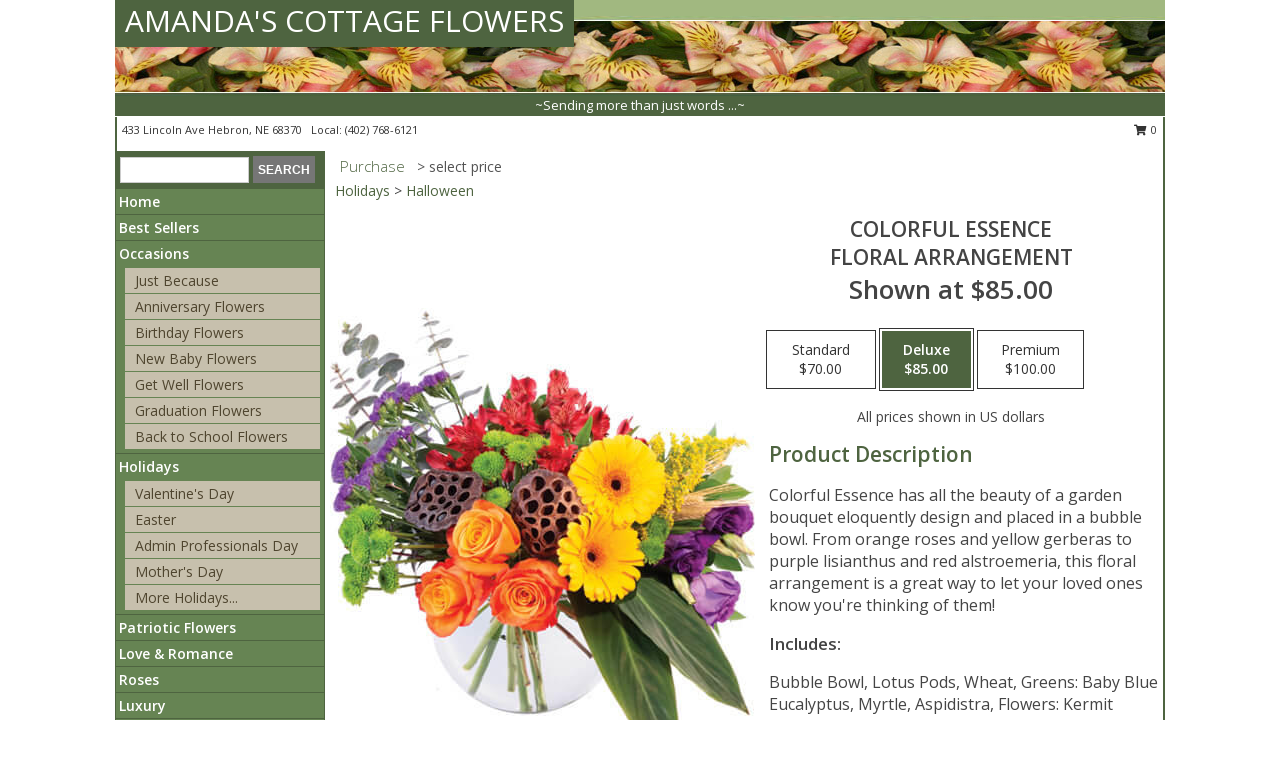

--- FILE ---
content_type: text/html; charset=UTF-8
request_url: https://www.amandascottageflowers.com/product/va08119/colorful-essence
body_size: 13988
content:
		<!DOCTYPE html>
		<html xmlns="http://www.w3.org/1999/xhtml" xml:lang="en" lang="en" xmlns:fb="http://www.facebook.com/2008/fbml">
		<head>
			<title>Colorful Essence Floral Arrangement in Hebron, NE - AMANDA'S COTTAGE FLOWERS</title>
            <meta http-equiv="Content-Type" content="text/html; charset=UTF-8" />
            <meta name="description" content = "Colorful Essence has all the beauty of a garden bouquet eloquently design and placed in a bubble bowl. From orange roses and yellow gerberas to purple lisianthus and red alstroemeria, this floral arrangement is a great way to let your loved ones know you&#039;re thinking of them! Order Colorful Essence Floral Arrangement from AMANDA&#039;S COTTAGE FLOWERS - Hebron, NE Florist &amp; Flower Shop." />
            <meta name="keywords" content = "AMANDA&#039;S COTTAGE FLOWERS, Colorful Essence Floral Arrangement, Hebron, NE, Nebraska" />

            <meta property="og:title" content="AMANDA&#039;S COTTAGE FLOWERS" />
            <meta property="og:description" content="Colorful Essence has all the beauty of a garden bouquet eloquently design and placed in a bubble bowl. From orange roses and yellow gerberas to purple lisianthus and red alstroemeria, this floral arrangement is a great way to let your loved ones know you&#039;re thinking of them! Order Colorful Essence Floral Arrangement from AMANDA&#039;S COTTAGE FLOWERS - Hebron, NE Florist &amp; Flower Shop." />
            <meta property="og:type" content="company" />
            <meta property="og:url" content="https://www.amandascottageflowers.com/product/va08119/colorful-essence" />
            <meta property="og:site_name" content="AMANDA&#039;S COTTAGE FLOWERS" >
            <meta property="og:image" content="https://cdn.myfsn.com/flowerdatabase/c/colorful-essence-floral-arrangement-VA08119.425.jpg">
            <meta property="og:image:secure_url" content="https://cdn.myfsn.com/flowerdatabase/c/colorful-essence-floral-arrangement-VA08119.425.jpg" >
            <meta property="fb:admins" content="1379470747" />
            <meta name="viewport" content="width=device-width, initial-scale=1">
            <link rel="apple-touch-icon" href="https://cdn.myfsn.com/myfsn/images/touch-icons/apple-touch-icon.png" />
            <link rel="apple-touch-icon" sizes="120x120" href="https://cdn.myfsn.com/myfsn/images/touch-icons/apple-touch-icon-120x120.png" />
            <link rel="apple-touch-icon" sizes="152x152" href="https://cdn.myfsn.com/myfsn/images/touch-icons/apple-touch-icon-152x152.png" />
            <link rel="apple-touch-icon" sizes="167x167" href="https://cdn.myfsn.com/myfsn/images/touch-icons/apple-touch-icon-167x167.png" />
            <link rel="apple-touch-icon" sizes="180x180" href="https://cdn.myfsn.com/myfsn/images/touch-icons/apple-touch-icon-180x180.png" />
            <link rel="icon" sizes="192x192" href="https://cdn.myfsn.com/myfsn/images/touch-icons/touch-icon-192x192.png">
			<link href="https://fonts.googleapis.com/css?family=Open+Sans:300,400,600&display=swap" rel="stylesheet" media="print" onload="this.media='all'; this.onload=null;" type="text/css">
			<link href="https://cdn.myfsn.com/js/jquery/slicknav/slicknav.min.css" rel="stylesheet" media="print" onload="this.media='all'; this.onload=null;" type="text/css">
			<link href="https://cdn.myfsn.com/js/jquery/jquery-ui-1.13.1-myfsn/jquery-ui.min.css" rel="stylesheet" media="print" onload="this.media='all'; this.onload=null;" type="text/css">
			<link href="https://cdn.myfsn.com/css/myfsn/base.css?v=191" rel="stylesheet" type="text/css">
			            <link rel="stylesheet" href="https://cdnjs.cloudflare.com/ajax/libs/font-awesome/5.15.4/css/all.min.css" media="print" onload="this.media='all'; this.onload=null;" type="text/css" integrity="sha384-DyZ88mC6Up2uqS4h/KRgHuoeGwBcD4Ng9SiP4dIRy0EXTlnuz47vAwmeGwVChigm" crossorigin="anonymous">
            <link href="https://cdn.myfsn.com/css/myfsn/templates/standard/standard.css.php?v=191&color=green" rel="stylesheet" type="text/css" />            <link href="https://cdn.myfsn.com/css/myfsn/stylesMobile.css.php?v=191&solidColor1=535353&solidColor2=535353&pattern=&multiColor=0&color=green&template=standardTemplate" rel="stylesheet" type="text/css" media="(max-width: 974px)">

            <link rel="stylesheet" href="https://cdn.myfsn.com/js/myfsn/front-end-dist/assets/layout-classic-Cq4XolPY.css" />
<link rel="modulepreload" href="https://cdn.myfsn.com/js/myfsn/front-end-dist/assets/layout-classic-V2NgZUhd.js" />
<script type="module" src="https://cdn.myfsn.com/js/myfsn/front-end-dist/assets/layout-classic-V2NgZUhd.js"></script>

            			<link rel="canonical" href="" />
			<script type="text/javascript" src="https://cdn.myfsn.com/js/jquery/jquery-3.6.0.min.js"></script>
                            <script type="text/javascript" src="https://cdn.myfsn.com/js/jquery/jquery-migrate-3.3.2.min.js"></script>
            
            <script defer type="text/javascript" src="https://cdn.myfsn.com/js/jquery/jquery-ui-1.13.1-myfsn/jquery-ui.min.js"></script>
            <script> jQuery.noConflict(); $j = jQuery; </script>
            <script>
                var _gaq = _gaq || [];
            </script>

			<script type="text/javascript" src="https://cdn.myfsn.com/js/jquery/slicknav/jquery.slicknav.min.js"></script>
			<script defer type="text/javascript" src="https://cdn.myfsn.com/js/myfsnProductInfo.js?v=191"></script>

        <!-- Upgraded to XHR based Google Analytics Code -->
                <script async src="https://www.googletagmanager.com/gtag/js?id=G-G8CRRNN6JN"></script>
        <script>
            window.dataLayer = window.dataLayer || [];
            function gtag(){dataLayer.push(arguments);}
            gtag('js', new Date());

                            gtag('config', 'G-G8CRRNN6JN');
                                gtag('config', 'G-EMLZ5PGJB1');
                        </script>
                    <script>
				function toggleHolidays(){
					$j(".hiddenHoliday").toggle();
				}
				
				function ping_url(a) {
					try { $j.ajax({ url: a, type: 'POST' }); }
					catch(ex) { }
					return true;
				}
				
				$j(function(){
					$j(".cartCount").append($j(".shoppingCartLink>a").text());
				});

			</script>
            <script type="text/javascript">
    (function(c,l,a,r,i,t,y){
        c[a]=c[a]||function(){(c[a].q=c[a].q||[]).push(arguments)};
        t=l.createElement(r);t.async=1;t.src="https://www.clarity.ms/tag/"+i;
        y=l.getElementsByTagName(r)[0];y.parentNode.insertBefore(t,y);
    })(window, document, "clarity", "script", "mm6dh4h0yu");
</script>            <script type="application/ld+json">{"@context":"https:\/\/schema.org","@type":"LocalBusiness","@id":"https:\/\/www.amandascottageflowers.com","name":"AMANDA'S COTTAGE FLOWERS","telephone":"4027686121","email":"amandascottage@windstream.net","url":"https:\/\/www.amandascottageflowers.com","priceRange":"35 - 700","address":{"@type":"PostalAddress","streetAddress":"433 Lincoln Ave","addressLocality":"Hebron","addressRegion":"NE","postalCode":"68370","addressCountry":"USA"},"geo":{"@type":"GeoCoordinates","latitude":"40.16627","longitude":"-97.58928"},"image":"https:\/\/cdn.atwilltech.com\/myfsn\/images\/touch-icons\/touch-icon-192x192.png","openingHoursSpecification":[{"@type":"OpeningHoursSpecification","dayOfWeek":"Monday","opens":"09:00:00","closes":"17:30:00"},{"@type":"OpeningHoursSpecification","dayOfWeek":"Tuesday","opens":"09:00:00","closes":"17:30:00"},{"@type":"OpeningHoursSpecification","dayOfWeek":"Wednesday","opens":"09:00:00","closes":"17:30:00"},{"@type":"OpeningHoursSpecification","dayOfWeek":"Thursday","opens":"09:00:00","closes":"17:30:00"},{"@type":"OpeningHoursSpecification","dayOfWeek":"Friday","opens":"09:00:00","closes":"17:30:00"},{"@type":"OpeningHoursSpecification","dayOfWeek":"Saturday","opens":"09:00:00","closes":"16:00:00"},{"@type":"OpeningHoursSpecification","dayOfWeek":"Sunday","opens":"00:00","closes":"00:00"}],"specialOpeningHoursSpecification":[],"sameAs":["https:\/\/www.facebook.com\/amandascottage1\/","https:\/\/goo.gl\/maps\/HwxfPT8pYeCWiDzD6"],"areaServed":{"@type":"Place","name":["Alexandria","Belvidere","Bruning","Carleton","Chester","Davenport","Deshler","Gilead","Hebron","Hubbell","Ruskin"]}}</script>            <script type="application/ld+json">{"@context":"https:\/\/schema.org","@type":"Service","serviceType":"Florist","provider":{"@type":"LocalBusiness","@id":"https:\/\/www.amandascottageflowers.com"}}</script>            <script type="application/ld+json">{"@context":"https:\/\/schema.org","@type":"BreadcrumbList","name":"Site Map","itemListElement":[{"@type":"ListItem","position":1,"item":{"name":"Home","@id":"https:\/\/www.amandascottageflowers.com\/"}},{"@type":"ListItem","position":2,"item":{"name":"Best Sellers","@id":"https:\/\/www.amandascottageflowers.com\/best-sellers.php"}},{"@type":"ListItem","position":3,"item":{"name":"Occasions","@id":"https:\/\/www.amandascottageflowers.com\/all_occasions.php"}},{"@type":"ListItem","position":4,"item":{"name":"Just Because","@id":"https:\/\/www.amandascottageflowers.com\/any_occasion.php"}},{"@type":"ListItem","position":5,"item":{"name":"Anniversary Flowers","@id":"https:\/\/www.amandascottageflowers.com\/anniversary.php"}},{"@type":"ListItem","position":6,"item":{"name":"Birthday Flowers","@id":"https:\/\/www.amandascottageflowers.com\/birthday.php"}},{"@type":"ListItem","position":7,"item":{"name":"New Baby Flowers","@id":"https:\/\/www.amandascottageflowers.com\/new_baby.php"}},{"@type":"ListItem","position":8,"item":{"name":"Get Well Flowers","@id":"https:\/\/www.amandascottageflowers.com\/get_well.php"}},{"@type":"ListItem","position":9,"item":{"name":"Graduation Flowers","@id":"https:\/\/www.amandascottageflowers.com\/graduation-flowers"}},{"@type":"ListItem","position":10,"item":{"name":"Back to School Flowers","@id":"https:\/\/www.amandascottageflowers.com\/back-to-school-flowers"}},{"@type":"ListItem","position":11,"item":{"name":"Holidays","@id":"https:\/\/www.amandascottageflowers.com\/holidays.php"}},{"@type":"ListItem","position":12,"item":{"name":"Valentine's Day","@id":"https:\/\/www.amandascottageflowers.com\/valentines-day-flowers.php"}},{"@type":"ListItem","position":13,"item":{"name":"Easter","@id":"https:\/\/www.amandascottageflowers.com\/easter-flowers.php"}},{"@type":"ListItem","position":14,"item":{"name":"Admin Professionals Day","@id":"https:\/\/www.amandascottageflowers.com\/admin-professionals-day-flowers.php"}},{"@type":"ListItem","position":15,"item":{"name":"Mother's Day","@id":"https:\/\/www.amandascottageflowers.com\/mothers-day-flowers.php"}},{"@type":"ListItem","position":16,"item":{"name":"Father's Day","@id":"https:\/\/www.amandascottageflowers.com\/fathers-day-flowers.php"}},{"@type":"ListItem","position":17,"item":{"name":"Rosh Hashanah","@id":"https:\/\/www.amandascottageflowers.com\/rosh-hashanah.php"}},{"@type":"ListItem","position":18,"item":{"name":"Grandparents Day","@id":"https:\/\/www.amandascottageflowers.com\/grandparents-day-flowers.php"}},{"@type":"ListItem","position":19,"item":{"name":"Thanksgiving (CAN)","@id":"https:\/\/www.amandascottageflowers.com\/thanksgiving-flowers-can.php"}},{"@type":"ListItem","position":20,"item":{"name":"National Boss Day","@id":"https:\/\/www.amandascottageflowers.com\/national-boss-day"}},{"@type":"ListItem","position":21,"item":{"name":"Sweetest Day","@id":"https:\/\/www.amandascottageflowers.com\/holidays.php\/sweetest-day"}},{"@type":"ListItem","position":22,"item":{"name":"Halloween","@id":"https:\/\/www.amandascottageflowers.com\/halloween-flowers.php"}},{"@type":"ListItem","position":23,"item":{"name":"Thanksgiving (USA)","@id":"https:\/\/www.amandascottageflowers.com\/thanksgiving-flowers-usa.php"}},{"@type":"ListItem","position":24,"item":{"name":"Christmas","@id":"https:\/\/www.amandascottageflowers.com\/christmas-flowers.php"}},{"@type":"ListItem","position":25,"item":{"name":"Patriotic Flowers","@id":"https:\/\/www.amandascottageflowers.com\/patriotic-flowers"}},{"@type":"ListItem","position":26,"item":{"name":"Love & Romance","@id":"https:\/\/www.amandascottageflowers.com\/love-romance"}},{"@type":"ListItem","position":27,"item":{"name":"Roses","@id":"https:\/\/www.amandascottageflowers.com\/roses.php"}},{"@type":"ListItem","position":28,"item":{"name":"Luxury","@id":"https:\/\/www.amandascottageflowers.com\/luxury"}},{"@type":"ListItem","position":29,"item":{"name":"Sympathy Flowers","@id":"https:\/\/www.amandascottageflowers.com\/sympathy-flowers"}},{"@type":"ListItem","position":30,"item":{"name":"Funeral Flowers","@id":"https:\/\/www.amandascottageflowers.com\/sympathy.php"}},{"@type":"ListItem","position":31,"item":{"name":"Standing Sprays & Wreaths","@id":"https:\/\/www.amandascottageflowers.com\/sympathy-flowers\/standing-sprays"}},{"@type":"ListItem","position":32,"item":{"name":"Casket Flowers","@id":"https:\/\/www.amandascottageflowers.com\/sympathy-flowers\/casket-flowers"}},{"@type":"ListItem","position":33,"item":{"name":"Sympathy Arrangements","@id":"https:\/\/www.amandascottageflowers.com\/sympathy-flowers\/sympathy-arrangements"}},{"@type":"ListItem","position":34,"item":{"name":"Cremation and Memorial","@id":"https:\/\/www.amandascottageflowers.com\/sympathy-flowers\/cremation-and-memorial"}},{"@type":"ListItem","position":35,"item":{"name":"For The Home","@id":"https:\/\/www.amandascottageflowers.com\/sympathy-flowers\/for-the-home"}},{"@type":"ListItem","position":36,"item":{"name":"Plants","@id":"https:\/\/www.amandascottageflowers.com\/plants.php"}},{"@type":"ListItem","position":37,"item":{"name":"Prom Flowers","@id":"https:\/\/www.amandascottageflowers.com\/prom-flowers"}},{"@type":"ListItem","position":38,"item":{"name":"Corsages","@id":"https:\/\/www.amandascottageflowers.com\/prom-flowers\/corsages"}},{"@type":"ListItem","position":39,"item":{"name":"Boutonnieres","@id":"https:\/\/www.amandascottageflowers.com\/prom-flowers\/boutonnieres"}},{"@type":"ListItem","position":40,"item":{"name":"Hairpieces & Handheld Bouquets","@id":"https:\/\/www.amandascottageflowers.com\/prom-flowers\/hairpieces-handheld-bouquets"}},{"@type":"ListItem","position":41,"item":{"name":"Seasonal","@id":"https:\/\/www.amandascottageflowers.com\/seasonal.php"}},{"@type":"ListItem","position":42,"item":{"name":"Winter Flowers","@id":"https:\/\/www.amandascottageflowers.com\/winter-flowers.php"}},{"@type":"ListItem","position":43,"item":{"name":"Spring Flowers","@id":"https:\/\/www.amandascottageflowers.com\/spring-flowers.php"}},{"@type":"ListItem","position":44,"item":{"name":"Summer Flowers","@id":"https:\/\/www.amandascottageflowers.com\/summer-flowers.php"}},{"@type":"ListItem","position":45,"item":{"name":"Fall Flowers","@id":"https:\/\/www.amandascottageflowers.com\/fall-flowers.php"}},{"@type":"ListItem","position":46,"item":{"name":"Modern\/Tropical Designs","@id":"https:\/\/www.amandascottageflowers.com\/high-styles"}},{"@type":"ListItem","position":47,"item":{"name":"Wedding Flowers","@id":"https:\/\/www.amandascottageflowers.com\/wedding-flowers"}},{"@type":"ListItem","position":48,"item":{"name":"Wedding Bouquets","@id":"https:\/\/www.amandascottageflowers.com\/wedding-bouquets"}},{"@type":"ListItem","position":49,"item":{"name":"Wedding Party Flowers","@id":"https:\/\/www.amandascottageflowers.com\/wedding-party-flowers"}},{"@type":"ListItem","position":50,"item":{"name":"Reception Flowers","@id":"https:\/\/www.amandascottageflowers.com\/reception-flowers"}},{"@type":"ListItem","position":51,"item":{"name":"Ceremony Flowers","@id":"https:\/\/www.amandascottageflowers.com\/ceremony-flowers"}},{"@type":"ListItem","position":52,"item":{"name":"En Espa\u00f1ol","@id":"https:\/\/www.amandascottageflowers.com\/en-espanol.php"}},{"@type":"ListItem","position":53,"item":{"name":"About Us","@id":"https:\/\/www.amandascottageflowers.com\/about_us.php"}},{"@type":"ListItem","position":54,"item":{"name":"Reviews","@id":"https:\/\/www.amandascottageflowers.com\/reviews.php"}},{"@type":"ListItem","position":55,"item":{"name":"Custom Orders","@id":"https:\/\/www.amandascottageflowers.com\/custom_orders.php"}},{"@type":"ListItem","position":56,"item":{"name":"Special Offers","@id":"https:\/\/www.amandascottageflowers.com\/special_offers.php"}},{"@type":"ListItem","position":57,"item":{"name":"Contact Us","@id":"https:\/\/www.amandascottageflowers.com\/contact_us.php"}},{"@type":"ListItem","position":58,"item":{"name":"Flower Delivery","@id":"https:\/\/www.amandascottageflowers.com\/flower-delivery.php"}},{"@type":"ListItem","position":59,"item":{"name":"Funeral Home Flower Delivery","@id":"https:\/\/www.amandascottageflowers.com\/funeral-home-delivery.php"}},{"@type":"ListItem","position":60,"item":{"name":"Hospital Flower Delivery","@id":"https:\/\/www.amandascottageflowers.com\/hospital-delivery.php"}},{"@type":"ListItem","position":61,"item":{"name":"Site Map","@id":"https:\/\/www.amandascottageflowers.com\/site_map.php"}},{"@type":"ListItem","position":62,"item":{"name":"COVID-19-Update","@id":"https:\/\/www.amandascottageflowers.com\/covid-19-update"}},{"@type":"ListItem","position":63,"item":{"name":"Pricing & Substitution Policy","@id":"https:\/\/www.amandascottageflowers.com\/pricing-substitution-policy"}}]}</script>		</head>
		<body>
        		<div id="wrapper" class="js-nav-popover-boundary">
        <button onclick="window.location.href='#content'" class="skip-link">Skip to Main Content</button>
		<div style="font-size:22px;padding-top:1rem;display:none;" class='topMobileLink topMobileLeft'>
			<a style="text-decoration:none;display:block; height:45px;" onclick="return ping_url('/request/trackPhoneClick.php?clientId=292502&number=4027686121');" href="tel:+1-402-768-6121">
				<span style="vertical-align: middle;" class="fas fa-mobile fa-2x"></span>
					<span>(402) 768-6121</span>
			</a>
		</div>
		<div style="font-size:22px;padding-top:1rem;display:none;" class='topMobileLink topMobileRight'>
			<a href="#" onclick="$j('.shoppingCartLink').submit()" role="button" class='hoverLink' aria-label="View Items in Cart" style='font-weight: normal;
				text-decoration: none; font-size:22px;display:block; height:45px;'>
				<span style='padding-right:15px;' class='fa fa-shopping-cart fa-lg' aria-hidden='true'></span>
                <span class='cartCount' style='text-transform: none;'></span>
            </a>
		</div>
        <header><div class='socHeaderMsg'></div>		<div id="header">
			<div id="flowershopInfo">
				<div id="infoText">
					<h1 id="title"><a tabindex="1" href="https://www.amandascottageflowers.com">AMANDA'S COTTAGE FLOWERS</a></h1>
				</div>
			</div>
			<div id="tagline">~Sending more than just words ...~</div>
		</div>	<div style="clear:both"></div>
		<div id="address">
		            <div style="float: right">
                <form class="shoppingCartLink" action="https://www.amandascottageflowers.com/Shopping_Cart.php" method="post" style="display:inline-block;">
                <input type="hidden" name="cartId" value="">
                <input type="hidden" name="sessionId" value="">
                <input type="hidden" name="shop_id" value="4027686121">
                <input type="hidden" name="order_src" value="">
                <input type="hidden" name="url_promo" value="">
                    <a href="#" class="shoppingCartText" onclick="$j('.shoppingCartLink').submit()" role="button" aria-label="View Items in Cart">
                    <span class="fa fa-shopping-cart fa-fw" aria-hidden="true"></span>
                    0                    </a>
                </form>
            </div>
                    <div style="float:left;">
            <span><span>433 Lincoln Ave </span><span>Hebron</span>, <span class="region">NE</span> <span class="postal-code">68370</span></span>            <span>&nbsp Local: </span>        <a  class="phoneNumberLink" href='tel: +1-402-768-6121' aria-label="Call local number: +1-402-768-6121"
            onclick="return ping_url('/request/trackPhoneClick.php?clientId=292502&number=4027686121');" >
            (402) 768-6121        </a>
                    </div>
				<div style="clear:both"></div>
		</div>
		<div style="clear:both"></div>
		</header>			<div class="contentNavWrapper">
			<div id="navigation">
								<div class="navSearch">
										<form action="https://www.amandascottageflowers.com/search_site.php" method="get" role="search" aria-label="Product">
						<input type="text" class="myFSNSearch" aria-label="Product Search" title='Product Search' name="myFSNSearch" value="" >
						<input type="submit" value="SEARCH">
					</form>
									</div>
								<div style="clear:both"></div>
                <nav aria-label="Site">
                    <ul id="mainMenu">
                    <li class="hideForFull">
                        <a class='mobileDialogLink' onclick="return ping_url('/request/trackPhoneClick.php?clientId=292502&number=4027686121');" href="tel:+1-402-768-6121">
                            <span style="vertical-align: middle;" class="fas fa-mobile fa-2x"></span>
                            <span>(402) 768-6121</span>
                        </a>
                    </li>
                    <li class="hideForFull">
                        <div class="mobileNavSearch">
                                                        <form id="mobileSearchForm" action="https://www.amandascottageflowers.com/search_site.php" method="get" role="search" aria-label="Product">
                                <input type="text" title='Product Search' aria-label="Product Search" class="myFSNSearch" name="myFSNSearch">
                                <img style="width:32px;display:inline-block;vertical-align:middle;cursor:pointer" src="https://cdn.myfsn.com/myfsn/images/mag-glass.png" alt="search" onclick="$j('#mobileSearchForm').submit()">
                            </form>
                                                    </div>
                    </li>

                    <li><a href="https://www.amandascottageflowers.com/" title="Home" style="text-decoration: none;">Home</a></li><li><a href="https://www.amandascottageflowers.com/best-sellers.php" title="Best Sellers" style="text-decoration: none;">Best Sellers</a></li><li><a href="https://www.amandascottageflowers.com/all_occasions.php" title="Occasions" style="text-decoration: none;">Occasions</a><ul><li><a href="https://www.amandascottageflowers.com/any_occasion.php" title="Just Because">Just Because</a></li>
<li><a href="https://www.amandascottageflowers.com/anniversary.php" title="Anniversary Flowers">Anniversary Flowers</a></li>
<li><a href="https://www.amandascottageflowers.com/birthday.php" title="Birthday Flowers">Birthday Flowers</a></li>
<li><a href="https://www.amandascottageflowers.com/new_baby.php" title="New Baby Flowers">New Baby Flowers</a></li>
<li><a href="https://www.amandascottageflowers.com/get_well.php" title="Get Well Flowers">Get Well Flowers</a></li>
<li><a href="https://www.amandascottageflowers.com/graduation-flowers" title="Graduation Flowers">Graduation Flowers</a></li>
<li><a href="https://www.amandascottageflowers.com/back-to-school-flowers" title="Back to School Flowers">Back to School Flowers</a></li>
</ul></li><li><a href="https://www.amandascottageflowers.com/holidays.php" title="Holidays" style="text-decoration: none;">Holidays</a><ul><li><a href="https://www.amandascottageflowers.com/valentines-day-flowers.php" title="Valentine's Day">Valentine's Day</a></li>
<li><a href="https://www.amandascottageflowers.com/easter-flowers.php" title="Easter">Easter</a></li>
<li><a href="https://www.amandascottageflowers.com/admin-professionals-day-flowers.php" title="Admin Professionals Day">Admin Professionals Day</a></li>
<li><a href="https://www.amandascottageflowers.com/mothers-day-flowers.php" title="Mother's Day">Mother's Day</a></li>
<li><a role='button' name='holidays' href='javascript:' onclick='toggleHolidays()' title="Holidays">More Holidays...</a></li>
<li class="hiddenHoliday"><a href="https://www.amandascottageflowers.com/fathers-day-flowers.php"  title="Father's Day">Father's Day</a></li>
<li class="hiddenHoliday"><a href="https://www.amandascottageflowers.com/rosh-hashanah.php"  title="Rosh Hashanah">Rosh Hashanah</a></li>
<li class="hiddenHoliday"><a href="https://www.amandascottageflowers.com/grandparents-day-flowers.php"  title="Grandparents Day">Grandparents Day</a></li>
<li class="hiddenHoliday"><a href="https://www.amandascottageflowers.com/thanksgiving-flowers-can.php"  title="Thanksgiving (CAN)">Thanksgiving (CAN)</a></li>
<li class="hiddenHoliday"><a href="https://www.amandascottageflowers.com/national-boss-day"  title="National Boss Day">National Boss Day</a></li>
<li class="hiddenHoliday"><a href="https://www.amandascottageflowers.com/holidays.php/sweetest-day"  title="Sweetest Day">Sweetest Day</a></li>
<li class="hiddenHoliday"><a href="https://www.amandascottageflowers.com/halloween-flowers.php"  title="Halloween">Halloween</a></li>
<li class="hiddenHoliday"><a href="https://www.amandascottageflowers.com/thanksgiving-flowers-usa.php"  title="Thanksgiving (USA)">Thanksgiving (USA)</a></li>
<li class="hiddenHoliday"><a href="https://www.amandascottageflowers.com/christmas-flowers.php"  title="Christmas">Christmas</a></li>
</ul></li><li><a href="https://www.amandascottageflowers.com/patriotic-flowers" title="Patriotic Flowers" style="text-decoration: none;">Patriotic Flowers</a></li><li><a href="https://www.amandascottageflowers.com/love-romance" title="Love & Romance" style="text-decoration: none;">Love & Romance</a></li><li><a href="https://www.amandascottageflowers.com/roses.php" title="Roses" style="text-decoration: none;">Roses</a></li><li><a href="https://www.amandascottageflowers.com/luxury" title="Luxury" style="text-decoration: none;">Luxury</a></li><li><a href="https://www.amandascottageflowers.com/sympathy-flowers" title="Sympathy Flowers" style="text-decoration: none;">Sympathy Flowers</a><ul><li><a href="https://www.amandascottageflowers.com/sympathy.php" title="Funeral Flowers">Funeral Flowers</a></li>
<li><a href="https://www.amandascottageflowers.com/sympathy-flowers/standing-sprays" title="Standing Sprays & Wreaths">Standing Sprays & Wreaths</a></li>
<li><a href="https://www.amandascottageflowers.com/sympathy-flowers/casket-flowers" title="Casket Flowers">Casket Flowers</a></li>
<li><a href="https://www.amandascottageflowers.com/sympathy-flowers/sympathy-arrangements" title="Sympathy Arrangements">Sympathy Arrangements</a></li>
<li><a href="https://www.amandascottageflowers.com/sympathy-flowers/cremation-and-memorial" title="Cremation and Memorial">Cremation and Memorial</a></li>
<li><a href="https://www.amandascottageflowers.com/sympathy-flowers/for-the-home" title="For The Home">For The Home</a></li>
</ul></li><li><a href="https://www.amandascottageflowers.com/plants.php" title="Plants" style="text-decoration: none;">Plants</a></li><li><a href="https://www.amandascottageflowers.com/prom-flowers" title="Prom Flowers" style="text-decoration: none;">Prom Flowers</a><ul><li><a href="https://www.amandascottageflowers.com/prom-flowers/corsages" title="Corsages">Corsages</a></li>
<li><a href="https://www.amandascottageflowers.com/prom-flowers/boutonnieres" title="Boutonnieres">Boutonnieres</a></li>
<li><a href="https://www.amandascottageflowers.com/prom-flowers/hairpieces-handheld-bouquets" title="Hairpieces & Handheld Bouquets">Hairpieces & Handheld Bouquets</a></li>
</ul></li><li><a href="https://www.amandascottageflowers.com/seasonal.php" title="Seasonal" style="text-decoration: none;">Seasonal</a><ul><li><a href="https://www.amandascottageflowers.com/winter-flowers.php" title="Winter Flowers">Winter Flowers</a></li>
<li><a href="https://www.amandascottageflowers.com/spring-flowers.php" title="Spring Flowers">Spring Flowers</a></li>
<li><a href="https://www.amandascottageflowers.com/summer-flowers.php" title="Summer Flowers">Summer Flowers</a></li>
<li><a href="https://www.amandascottageflowers.com/fall-flowers.php" title="Fall Flowers">Fall Flowers</a></li>
</ul></li><li><a href="https://www.amandascottageflowers.com/high-styles" title="Modern/Tropical Designs" style="text-decoration: none;">Modern/Tropical Designs</a></li><li><a href="https://www.amandascottageflowers.com/wedding-flowers" title="Wedding Flowers" style="text-decoration: none;">Wedding Flowers</a></li><li><a href="https://www.amandascottageflowers.com/wedding-bouquets" title="Wedding Bouquets" style="text-decoration: none;">Wedding Bouquets</a></li><li><a href="https://www.amandascottageflowers.com/wedding-party-flowers" title="Wedding Party Flowers" style="text-decoration: none;">Wedding Party Flowers</a></li><li><a href="https://www.amandascottageflowers.com/reception-flowers" title="Reception Flowers" style="text-decoration: none;">Reception Flowers</a></li><li><a href="https://www.amandascottageflowers.com/ceremony-flowers" title="Ceremony Flowers" style="text-decoration: none;">Ceremony Flowers</a></li><li><a href="https://www.amandascottageflowers.com/en-espanol.php" title="En Español" style="text-decoration: none;">En Español</a></li><li><a href="https://www.amandascottageflowers.com/about_us.php" title="About Us" style="text-decoration: none;">About Us</a></li><li><a href="https://www.amandascottageflowers.com/custom_orders.php" title="Custom Orders" style="text-decoration: none;">Custom Orders</a></li><li><a href="https://www.amandascottageflowers.com/covid-19-update" title="COVID-19-Update" style="text-decoration: none;">COVID-19-Update</a></li><li><a href="https://www.amandascottageflowers.com/pricing-substitution-policy" title="Pricing & Substitution Policy" style="text-decoration: none;">Pricing & Substitution Policy</a></li>                    </ul>
                </nav>
			<div style='margin-top:10px;margin-bottom:10px'></div></div>        <script>
            gtag('event', 'view_item', {
                currency: "USD",
                value: 85,
                items: [
                    {
                        item_id: "VA08119",
                        item_name: "Colorful Essence",
                        item_category: "Floral Arrangement",
                        price: 85,
                        quantity: 1
                    }
                ]
            });
        </script>
        
    <main id="content">
        <div id="pageTitle">Purchase</div>
        <div id="subTitle" style="color:#535353">&gt; select price</div>
        <div class='breadCrumb'><a href="https://www.amandascottageflowers.com/holidays.php">Holidays</a> &gt; <a href="https://www.amandascottageflowers.com/halloween-flowers.php" title="Halloween">Halloween</a></div> <!-- Begin Feature -->

                        <style>
                #footer {
                    float:none;
                    margin: auto;
                    width: 1050px;
                    background-color: #ffffff;
                }
                .contentNavWrapper {
                    overflow: auto;
                }
                </style>
                        <div>
            <script type="application/ld+json">{"@context":"https:\/\/schema.org","@type":"Product","name":"COLORFUL ESSENCE","brand":{"@type":"Brand","name":"AMANDA'S COTTAGE FLOWERS"},"image":"https:\/\/cdn.myfsn.com\/flowerdatabase\/c\/colorful-essence-floral-arrangement-VA08119.300.jpg","description":"Colorful Essence has all the beauty of a garden bouquet eloquently design and placed in a bubble bowl. From orange roses and yellow gerberas to purple lisianthus and red alstroemeria, this floral arrangement is a great way to let your loved ones know you&#039;re thinking of them!","mpn":"VA08119","sku":"VA08119","offers":[{"@type":"AggregateOffer","lowPrice":"70.00","highPrice":"100.00","priceCurrency":"USD","offerCount":"1"},{"@type":"Offer","price":"70.00","url":"100.00","priceCurrency":"USD","availability":"https:\/\/schema.org\/InStock","priceValidUntil":"2100-12-31"}]}</script>            <div id="newInfoPageProductWrapper">
            <div id="newProductInfoLeft" class="clearFix">
            <div class="image">
                                <img class="norightclick productPageImage"
                                    width="365"
                    height="442"
                                src="https://cdn.myfsn.com/flowerdatabase/c/colorful-essence-floral-arrangement-VA08119.425.jpg"
                alt="Colorful Essence Floral Arrangement" />
                </div>
            </div>
            <div id="newProductInfoRight" class="clearFix">
                <form action="https://www.amandascottageflowers.com/Add_Product.php" method="post">
                    <input type="hidden" name="strPhotoID" value="VA08119">
                    <input type="hidden" name="page_id" value="">
                    <input type="hidden" name="shop_id" value="">
                    <input type="hidden" name="src" value="">
                    <input type="hidden" name="url_promo" value="">
                    <div id="productNameInfo">
                        <div style="font-size: 21px; font-weight: 900">
                            COLORFUL ESSENCE<BR/>FLORAL ARRANGEMENT
                        </div>
                                                <div id="price-indicator"
                             style="font-size: 26px; font-weight: 900">
                            Shown at $85.00                        </div>
                                            </div>
                    <br>

                            <div class="flexContainer" id="newProductPricingInfoContainer">
                <br>
                <div id="newProductPricingInfoContainerInner">

                    <div class="price-flexbox" id="purchaseOptions">
                                                    <span class="price-radio-span">
                                <label for="fsn-id-0"
                                       class="price-label productHover ">
                                    <input type="radio"
                                           name="price_selected"
                                           data-price="$70.00"
                                           value = "1"
                                           class="price-notice price-button"
                                           id="fsn-id-0"
                                                                                       aria-label="Select pricing $70.00 for standard Floral Arrangement"
                                    >
                                    <span class="gridWrapper">
                                        <span class="light gridTop">Standard</span>
                                        <span class="heavy gridTop">Standard</span>
                                        <span class="light gridBottom">$70.00</span>
                                        <span class="heavy gridBottom">$70.00</span>
                                    </span>
                                </label>
                            </span>
                                                        <span class="price-radio-span">
                                <label for="fsn-id-1"
                                       class="price-label productHover pn-selected">
                                    <input type="radio"
                                           name="price_selected"
                                           data-price="$85.00"
                                           value = "2"
                                           class="price-notice price-button"
                                           id="fsn-id-1"
                                           checked                                            aria-label="Select pricing $85.00 for deluxe Floral Arrangement"
                                    >
                                    <span class="gridWrapper">
                                        <span class="light gridTop">Deluxe</span>
                                        <span class="heavy gridTop">Deluxe</span>
                                        <span class="light gridBottom">$85.00</span>
                                        <span class="heavy gridBottom">$85.00</span>
                                    </span>
                                </label>
                            </span>
                                                        <span class="price-radio-span">
                                <label for="fsn-id-2"
                                       class="price-label productHover ">
                                    <input type="radio"
                                           name="price_selected"
                                           data-price="$100.00"
                                           value = "3"
                                           class="price-notice price-button"
                                           id="fsn-id-2"
                                                                                       aria-label="Select pricing $100.00 for premium Floral Arrangement"
                                    >
                                    <span class="gridWrapper">
                                        <span class="light gridTop">Premium</span>
                                        <span class="heavy gridTop">Premium</span>
                                        <span class="light gridBottom">$100.00</span>
                                        <span class="heavy gridBottom">$100.00</span>
                                    </span>
                                </label>
                            </span>
                                                </div>
                </div>
            </div>
                                <p style="text-align: center">
                        All prices shown in US dollars                        </p>
                        
                                <div id="productDescription" class='descriptionClassic'>
                                    <h2>Product Description</h2>
                    <p style="font-size: 16px;" aria-label="Product Description">
                    Colorful Essence has all the beauty of a garden bouquet eloquently design and placed in a bubble bowl. From orange roses and yellow gerberas to purple lisianthus and red alstroemeria, this floral arrangement is a great way to let your loved ones know you're thinking of them!                    </p>
                                <div id='includesHeader' aria-label='Recipe Header>'>Includes:</div>
                <p id="recipeContainer" aria-label="Recipe Content">
                    Bubble Bowl, Lotus Pods, Wheat, Greens: Baby Blue Eucalyptus, Myrtle, Aspidistra, Flowers: Kermit Green Button Poms, Orange Roses, Red Alstroemeria, Purple Lisianthus, Yellow Gerberas, Purple Statice, Solidago.                </p>
                </div>
                <div id="productPageUrgencyWrapper">
                                </div>
                <div id="productPageBuyButtonWrapper">
                            <style>
            .addToCartButton {
                font-size: 19px;
                background-color: #535353;
                color: white;
                padding: 3px;
                margin-top: 14px;
                cursor: pointer;
                display: block;
                text-decoration: none;
                font-weight: 300;
                width: 100%;
                outline-offset: -10px;
            }
        </style>
        <input type="submit" class="addToCartButton adaOnHoverCustomBackgroundColor adaButtonTextColor" value="Buy Now" aria-label="Buy Colorful Essence for $85.00" title="Buy Colorful Essence for $85.00">                </div>
                </form>
            </div>
            </div>
            </div>
                    <script>
                var dateSelectedClass = 'pn-selected';
                $j(function() {
                    $j('.price-notice').on('click', function() {
                        if(!$j(this).parent().hasClass(dateSelectedClass)) {
                            $j('.pn-selected').removeClass(dateSelectedClass);
                            $j(this).parent().addClass(dateSelectedClass);
                            $j('#price-indicator').text('Selected: ' + $j(this).data('price'));
                            if($j('.addToCartButton').length) {
                                const text = $j('.addToCartButton').attr("aria-label").replace(/\$\d+\.\d\d/, $j(this).data("price"));
                                $j('.addToCartButton').attr("aria-label", text);
                                $j('.addToCartButton').attr("title", text);
                            }
                        }
                    });
                });
            </script>
                <div class="clear"></div>
                <h2 id="suggestedProducts" class="suggestProducts">You might also be interested in these arrangements</h2>
        <div style="text-align:center">
            
            <div class="product_new productMedium">
                <div class="prodImageContainerM">
                    <a href="https://www.amandascottageflowers.com/product/va08512/sunflower-sampler" aria-label="View Sunflower Sampler Arrangement Info">
                        <img class="productImageMedium"
                                                    width="167"
                            height="203"
                                                src="https://cdn.myfsn.com/flowerdatabase/s/sunflower-sampler-arrangement-VA08512.167.jpg"
                        alt="Sunflower Sampler Arrangement"
                        />
                    </a>
                </div>
                <div class="productSubImageText">
                                        <div class='namePriceString'>
                        <span role="heading" aria-level="3" aria-label="SUNFLOWER SAMPLER ARRANGEMENT"
                              style='text-align: left;float: left;text-overflow: ellipsis;
                                width: 67%; white-space: nowrap; overflow: hidden'>SUNFLOWER SAMPLER</span>
                        <span style='float: right;text-align: right; width:33%;'> $70.00</span>
                    </div>
                    <div style='clear: both'></div>
                    </div>
                    
                <div class="buttonSection adaOnHoverBackgroundColor">
                    <div style="display: inline-block; text-align: center; height: 100%">
                        <div class="button" style="display: inline-block; font-size: 16px; width: 100%; height: 100%;">
                                                            <a style="height: 100%; width: 100%" class="prodButton adaButtonTextColor" title="Buy Now"
                                   href="https://www.amandascottageflowers.com/Add_Product.php?strPhotoID=VA08512&amp;price_selected=2&amp;page_id=31"
                                   aria-label="Buy SUNFLOWER SAMPLER Now for  $70.00">
                                    Buy Now                                </a>
                                                        </div>
                    </div>
                </div>
            </div>
            
            <div class="product_new productMedium">
                <div class="prodImageContainerM">
                    <a href="https://www.amandascottageflowers.com/product/ao00612/homecoming-harvest" aria-label="View HOMECOMING HARVEST Arrangement Info">
                        <img class="productImageMedium"
                                                    width="167"
                            height="203"
                                                src="https://cdn.myfsn.com/flowerdatabase/_/240.167.webp"
                        alt="HOMECOMING HARVEST Arrangement"
                        />
                    </a>
                </div>
                <div class="productSubImageText">
                                        <div class='namePriceString'>
                        <span role="heading" aria-level="3" aria-label="HOMECOMING HARVEST ARRANGEMENT"
                              style='text-align: left;float: left;text-overflow: ellipsis;
                                width: 67%; white-space: nowrap; overflow: hidden'>HOMECOMING HARVEST</span>
                        <span style='float: right;text-align: right; width:33%;'> $60.00</span>
                    </div>
                    <div style='clear: both'></div>
                    </div>
                    
                <div class="buttonSection adaOnHoverBackgroundColor">
                    <div style="display: inline-block; text-align: center; height: 100%">
                        <div class="button" style="display: inline-block; font-size: 16px; width: 100%; height: 100%;">
                                                            <a style="height: 100%; width: 100%" class="prodButton adaButtonTextColor" title="Buy Now"
                                   href="https://www.amandascottageflowers.com/Add_Product.php?strPhotoID=AO00612&amp;price_selected=2&amp;page_id=31"
                                   aria-label="Buy HOMECOMING HARVEST Now for  $60.00">
                                    Buy Now                                </a>
                                                        </div>
                    </div>
                </div>
            </div>
            
            <div class="product_new productMedium">
                <div class="prodImageContainerM">
                    <a href="https://www.amandascottageflowers.com/product/pdc2250621/fantastic-halloween-florals" aria-label="View Fantastic Halloween Florals Premium Designer&#039;s Choice Info">
                        <img class="productImageMedium"
                                                    width="167"
                            height="203"
                                                src="https://cdn.myfsn.com/flowerdatabase/f/fantastic-halloween-florals-premium-designers-choice-PDC2250621.167.jpg"
                        alt="Fantastic Halloween Florals Premium Designer&#039;s Choice"
                        />
                    </a>
                </div>
                <div class="productSubImageText">
                                        <div class='namePriceString'>
                        <span role="heading" aria-level="3" aria-label="FANTASTIC HALLOWEEN FLORALS PREMIUM DESIGNER&#039;S CHOICE"
                              style='text-align: left;float: left;text-overflow: ellipsis;
                                width: 67%; white-space: nowrap; overflow: hidden'>FANTASTIC HALLOWEEN FLORALS</span>
                        <span style='float: right;text-align: right; width:33%;'> $85.00</span>
                    </div>
                    <div style='clear: both'></div>
                    </div>
                    
                <div class="buttonSection adaOnHoverBackgroundColor">
                    <div style="display: inline-block; text-align: center; height: 100%">
                        <div class="button" style="display: inline-block; font-size: 16px; width: 100%; height: 100%;">
                                                            <a style="height: 100%; width: 100%" class="prodButton adaButtonTextColor" title="Buy Now"
                                   href="https://www.amandascottageflowers.com/Add_Product.php?strPhotoID=PDC2250621&amp;price_selected=2&amp;page_id=31"
                                   aria-label="Buy FANTASTIC HALLOWEEN FLORALS Now for  $85.00">
                                    Buy Now                                </a>
                                                        </div>
                    </div>
                </div>
            </div>
                    </div>
        <div class="clear"></div>
        <div id="storeInfoPurchaseWide"><br>
            <h2>Substitution Policy</h2>
                <br>
                When you order custom designs, they will be produced as closely as possible to the picture. Please remember that each design is custom made. No two arrangements are exactly alike and color and/or variety substitutions of flowers and containers may be necessary. Prices and availability of seasonal flowers may vary.                <br>
                <br>
                Our professional staff of floral designers are always eager to discuss any special design or product requests. Call us at the number above and we will be glad to assist you with a special request or a timed delivery.        </div>
    </main>
    		<div style="clear:both"></div>
		<div id="footerTagline"></div>
		<div style="clear:both"></div>
		</div>
			<footer id="footer">
			    <!-- delivery area -->
			    <div id="footerDeliveryArea">
					 <h2 id="deliveryAreaText">Flower Delivery To Hebron, NE</h2>
			        <div id="footerDeliveryButton">
			            <a href="https://www.amandascottageflowers.com/flower-delivery.php" aria-label="See Where We Deliver">See Delivery Areas</a>
			        </div>
                </div>
                <!-- next 3 divs in footerShopInfo should be put inline -->
                <div id="footerShopInfo">
                    <nav id='footerLinks'  class="shopInfo" aria-label="Footer">
                        <a href='https://www.amandascottageflowers.com/about_us.php'><div><span>About Us</span></div></a><a href='https://www.amandascottageflowers.com/reviews.php'><div><span>Reviews</span></div></a><a href='https://www.amandascottageflowers.com/special_offers.php'><div><span>Special Offers</span></div></a><a href='https://www.amandascottageflowers.com/contact_us.php'><div><span>Contact Us</span></div></a><a href='https://www.amandascottageflowers.com/pricing-substitution-policy'><div><span>Pricing & Substitution Policy</span></div></a><a href='https://www.amandascottageflowers.com/site_map.php'><div><span>Site Map</span></div></a>					</nav>
                    <div id="footerShopHours"  class="shopInfo">
                    <table role="presentation"><tbody><tr><td align='left'><span>
                        <span>Mon</span></span>:</td><td align='left'><span>9:00 AM</span> -</td>
                      <td align='left'><span>5:30 PM</span></td></tr><tr><td align='left'><span>
                        <span>Tue</span></span>:</td><td align='left'><span>9:00 AM</span> -</td>
                      <td align='left'><span>5:30 PM</span></td></tr><tr><td align='left'><span>
                        <span>Wed</span></span>:</td><td align='left'><span>9:00 AM</span> -</td>
                      <td align='left'><span>5:30 PM</span></td></tr><tr><td align='left'><span>
                        <span>Thu</span></span>:</td><td align='left'><span>9:00 AM</span> -</td>
                      <td align='left'><span>5:30 PM</span></td></tr><tr><td align='left'><span>
                        <span>Fri</span></span>:</td><td align='left'><span>9:00 AM</span> -</td>
                      <td align='left'><span>5:30 PM</span></td></tr><tr><td align='left'><span>
                        <span>Sat</span></span>:</td><td align='left'><span>9:00 AM</span> -</td>
                      <td align='left'><span>4:00 PM</span></td></tr><tr><td align='left'><span>
                        <span>Sun</span></span>:</td><td align='left'>Closed</td></tr></tbody></table>        <style>
            .specialHoursDiv {
                margin: 50px 0 30px 0;
            }

            .specialHoursHeading {
                margin: 0;
                font-size: 17px;
            }

            .specialHoursList {
                padding: 0;
                margin-left: 5px;
            }

            .specialHoursList:not(.specialHoursSeeingMore) > :nth-child(n + 6) {
                display: none;
            }

            .specialHoursListItem {
                display: block;
                padding-bottom: 5px;
            }

            .specialHoursTimes {
                display: block;
                padding-left: 5px;
            }

            .specialHoursSeeMore {
                background: none;
                border: none;
                color: inherit;
                cursor: pointer;
                text-decoration: underline;
                text-transform: uppercase;
            }

            @media (max-width: 974px) {
                .specialHoursDiv {
                    margin: 20px 0;
                }
            }
        </style>
                <script>
            'use strict';
            document.addEventListener("DOMContentLoaded", function () {
                const specialHoursSections = document.querySelectorAll(".specialHoursSection");
                /* Accounting for both the normal and mobile sections of special hours */
                specialHoursSections.forEach(section => {
                    const seeMore = section.querySelector(".specialHoursSeeMore");
                    const list = section.querySelector(".specialHoursList");
                    /* Only create the event listeners if we actually show the see more / see less */
                    if (seeMore) {
                        seeMore.addEventListener("click", function (event) {
                            event.preventDefault();
                            if (seeMore.getAttribute('aria-expanded') === 'false') {
                                this.textContent = "See less...";
                                list.classList.add('specialHoursSeeingMore');
                                seeMore.setAttribute('aria-expanded', 'true');
                            } else {
                                this.textContent = "See more...";
                                list.classList.remove('specialHoursSeeingMore');
                                seeMore.setAttribute('aria-expanded', 'false');
                            }
                        });
                    }
                });
            });
        </script>
                            </div>
                    <div id="footerShopAddress"  class="shopInfo">
						<div id='footerAddress'>
							<div class="bold">AMANDA'S COTTAGE FLOWERS</div>
							<div class="address"><span class="street-address">433 Lincoln Ave<div><span class="locality">Hebron</span>, <span class="region">NE</span>. <span class="postal-code">68370</span></div></span></div>							<span style='color: inherit; text-decoration: none'>LOCAL:         <a  class="phoneNumberLink" href='tel: +1-402-768-6121' aria-label="Call local number: +1-402-768-6121"
            onclick="return ping_url('/request/trackPhoneClick.php?clientId=292502&number=4027686121');" >
            (402) 768-6121        </a>
        <span>						</div>
						<br><br>
						<div id='footerWebCurrency'>
							All prices shown in US dollars						</div>
						<br>
						<div>
							<div class="ccIcon" title="American Express"><span class="fab fa-cc-amex fa-2x" aria-hidden="true"></span>
                    <span class="sr-only">American Express</span>
                    <br><span>&nbsp</span>
                  </div><div class="ccIcon" title="Mastercard"><span class="fab fa-cc-mastercard fa-2x" aria-hidden="true"></span>                    
                  <span class="sr-only">MasterCard</span>
                  <br><span>&nbsp</span>
                  </div><div class="ccIcon" title="Visa"><span class="fab fa-cc-visa fa-2x" aria-hidden="true"></span>
                  <span class="sr-only">Visa</span>
                  <br><span>&nbsp</span>
                  </div><div class="ccIcon" title="Discover"><span class="fab fa-cc-discover fa-2x" aria-hidden="true"></span>
                  <span class="sr-only">Discover</span>
                  <br><span>&nbsp</span>
                  </div><br><div class="ccIcon" title="PayPal">
                    <span class="fab fa-cc-paypal fa-2x" aria-hidden="true"></span>
                    <span class="sr-only">PayPal</span>
                  </div>						</div>
                    	<br><br>
                    	<div>
    <img class="trustwaveSealImage" src="https://seal.securetrust.com/seal_image.php?customerId=w6ox8fWieVRIVGcTgYh8RViTFoIBnG&size=105x54&style=normal"
    style="cursor:pointer;"
    onclick="javascript:window.open('https://seal.securetrust.com/cert.php?customerId=w6ox8fWieVRIVGcTgYh8RViTFoIBnG&size=105x54&style=normal', 'c_TW',
    'location=no, toolbar=no, resizable=yes, scrollbars=yes, directories=no, status=no, width=615, height=720'); return false;"
    oncontextmenu="javascript:alert('Copying Prohibited by Law - Trusted Commerce is a Service Mark of Viking Cloud, Inc.'); return false;"
     tabindex="0"
     role="button"
     alt="This site is protected by VikingCloud's Trusted Commerce program"
    title="This site is protected by VikingCloud's Trusted Commerce program" />
</div>                        <br>
                        <div class="text"><kbd>myfsn-asg-1-93.internal</kbd></div>
                    </div>
                </div>

                				<div id="footerSocial">
				<a aria-label="View our Facebook" href="https://www.facebook.com/amandascottage1/" target="_BLANK" style='display:inline;padding:0;margin:0;'><img src="https://cdn.myfsn.com/images/social_media/3-64.png" title="Connect with us on Facebook" width="64" height="64" alt="Connect with us on Facebook"></a>
<a aria-label="View our Google Business Page" href="https://goo.gl/maps/HwxfPT8pYeCWiDzD6" target="_BLANK" style='display:inline;padding:0;margin:0;'><img src="https://cdn.myfsn.com/images/social_media/29-64.png" title="Connect with us on Google Business Page" width="64" height="64" alt="Connect with us on Google Business Page"></a>
                </div>
                				                	<div class="customLinks">
                    <a rel='noopener' target='_blank' 
                                    href='https://www.fsnfuneralhomes.com/fh/USA/NE/Hebron/' 
                                    title='Flower Shop Network Funeral Homes' 
                                    aria-label='Hebron, NE Funeral Homes (opens in new window)' 
                                    onclick='return openInNewWindow(this);'>Hebron, NE Funeral Homes</a> &vert; <a rel='noopener noreferrer' target='_blank' 
                                    href='https://www.fsnhospitals.com/USA/NE/Hebron/' 
                                    title='Flower Shop Network Hospitals' 
                                    aria-label='Hebron, NE Hospitals (opens in new window)'
                                    onclick='return openInNewWindow(this);'>Hebron, 
                                    NE Hospitals</a> &vert; <a rel='noopener noreferrer' 
                        target='_blank' 
                        aria-label='Hebron, NE Wedding Flower Vendors (opens in new window)'
                        title='Wedding and Party Network' 
                        href='https://www.weddingandpartynetwork.com/c/Florists-and-Flowers/l/Nebraska/Hebron' 
                        onclick='return openInNewWindow(this);'> Hebron, 
                        NE Wedding Flower Vendors</span>
                        </a>                    </div>
                                	<div class="customLinks">
                    <a rel="noopener" href="https://forecast.weather.gov/zipcity.php?inputstring=Hebron,NE&amp;Go2=Go" target="_blank" title="View Current Weather Information For Hebron, Nebraska." class="" onclick="return openInNewWindow(this);">Hebron, NE Weather</a> &vert; <a rel="noopener" href="https://www.nebraska.gov" target="_blank" title="Visit The NE - Nebraska State Government Site." class="" onclick="return openInNewWindow(this);">NE State Government Site</a>                    </div>
                                <div id="footerTerms">
                                        <div class="footerLogo">
                        <img class='footerLogo' src='https://cdn.myfsn.com/myfsn/img/fsn-trans-logo-USA.png' width='150' height='76' alt='Flower Shop Network' aria-label="Visit the Website Provider"/>
                    </div>
                                            <div id="footerPolicy">
                                                <a href="https://www.flowershopnetwork.com/about/termsofuse.php"
                           rel="noopener"
                           aria-label="Open Flower shop network terms of use in new window"
                           title="Flower Shop Network">All Content Copyright 2026</a>
                        <a href="https://www.flowershopnetwork.com"
                           aria-label="Flower shop network opens in new window" 
                           title="Flower Shop Network">FlowerShopNetwork</a>
                        &vert;
                                            <a rel='noopener'
                           href='https://florist.flowershopnetwork.com/myfsn-privacy-policies'
                           aria-label="Open Privacy Policy in new window"
                           title="Privacy Policy"
                           target='_blank'>Privacy Policy</a>
                        &vert;
                        <a rel='noopener'
                           href='https://florist.flowershopnetwork.com/myfsn-terms-of-purchase'
                           aria-label="Open Terms of Purchase in new window"
                           title="Terms of Purchase"
                           target='_blank'>Terms&nbsp;of&nbsp;Purchase</a>
                       &vert;
                        <a rel='noopener'
                            href='https://www.flowershopnetwork.com/about/termsofuse.php'
                            aria-label="Open Terms of Use in new window"
                            title="Terms of Use"
                            target='_blank'>Terms&nbsp;of&nbsp;Use</a>
                    </div>
                </div>
            </footer>
                            <script>
                    $j(function($) {
                        $("#map-dialog").dialog({
                            modal: true,
                            autoOpen: false,
                            title: "Map",
                            width: 325,
                            position: { my: 'center', at: 'center', of: window },
                            buttons: {
                                "Close": function () {
                                    $(this).dialog('close');
                                }
                            },
                            open: function (event) {
                                var iframe = $(event.target).find('iframe');
                                if (iframe.data('src')) {
                                    iframe.prop('src', iframe.data('src'));
                                    iframe.data('src', null);
                                }
                            }
                        });

                        $('.map-dialog-button a').on('click', function (event) {
                            event.preventDefault();
                            $('#map-dialog').dialog('open');
                        });
                    });
                </script>

                <div id="map-dialog" style="display:none">
                    <iframe allowfullscreen style="border:0;width:100%;height:300px;" src="about:blank"
                            data-src="https://www.google.com/maps/embed/v1/place?key=AIzaSyBZbONpJlHnaIzlgrLVG5lXKKEafrte5yc&amp;attribution_source=AMANDA%27S+COTTAGE+FLOWERS&amp;attribution_web_url=https%3A%2F%2Fwww.amandascottageflowers.com&amp;q=40.16627%2C-97.58928">
                    </iframe>
                                            <a class='mobileDialogLink' onclick="return ping_url('/request/trackPhoneClick.php?clientId=292502&number=4027686121&pageType=2');"
                           href="tel:+1-402-768-6121">
                            <span style="vertical-align: middle;margin-right:4px;" class="fas fa-mobile fa-2x"></span>
                            <span>(402) 768-6121</span>
                        </a>
                                            <a rel='noopener' class='mobileDialogLink' target="_blank" title="Google Maps" href="https://www.google.com/maps/search/?api=1&query=40.16627,-97.58928">
                        <span style="vertical-align: middle;margin-right:4px;" class="fas fa-globe fa-2x"></span><span>View in Maps</span>
                    </a>
                </div>

                
            <div class="mobileFoot" role="contentinfo">
                <div class="mobileDeliveryArea">
					                    <div class="button">Flower Delivery To Hebron, NE</div>
                    <a href="https://www.amandascottageflowers.com/flower-delivery.php" aria-label="See Where We Deliver">
                    <div class="mobileDeliveryAreaBtn deliveryBtn">
                    See Delivery Areas                    </div>
                    </a>
                </div>
                <div class="mobileBack">
										<div class="mobileLinks"><a href='https://www.amandascottageflowers.com/about_us.php'><div><span>About Us</span></div></a></div>
										<div class="mobileLinks"><a href='https://www.amandascottageflowers.com/reviews.php'><div><span>Reviews</span></div></a></div>
										<div class="mobileLinks"><a href='https://www.amandascottageflowers.com/special_offers.php'><div><span>Special Offers</span></div></a></div>
										<div class="mobileLinks"><a href='https://www.amandascottageflowers.com/contact_us.php'><div><span>Contact Us</span></div></a></div>
										<div class="mobileLinks"><a href='https://www.amandascottageflowers.com/pricing-substitution-policy'><div><span>Pricing & Substitution Policy</span></div></a></div>
										<div class="mobileLinks"><a href='https://www.amandascottageflowers.com/site_map.php'><div><span>Site Map</span></div></a></div>
										<br>
					<div>
					<a aria-label="View our Facebook" href="https://www.facebook.com/amandascottage1/" target="_BLANK" ><img border="0" src="https://cdn.myfsn.com/images/social_media/3-64.png" title="Connect with us on Facebook" width="32" height="32" alt="Connect with us on Facebook"></a>
<a aria-label="View our Google Business Page" href="https://goo.gl/maps/HwxfPT8pYeCWiDzD6" target="_BLANK" ><img border="0" src="https://cdn.myfsn.com/images/social_media/29-64.png" title="Connect with us on Google Business Page" width="32" height="32" alt="Connect with us on Google Business Page"></a>
					</div>
					<br>
					<div class="mobileShopAddress">
						<div class="bold">AMANDA'S COTTAGE FLOWERS</div>
						<div class="address"><span class="street-address">433 Lincoln Ave<div><span class="locality">Hebron</span>, <span class="region">NE</span>. <span class="postal-code">68370</span></div></span></div>                                                    <a onclick="return ping_url('/request/trackPhoneClick.php?clientId=292502&number=4027686121');"
                               href="tel:+1-402-768-6121">
                                Local: (402) 768-6121                            </a>
                            					</div>
					<br>
					<div class="mobileCurrency">
						All prices shown in US dollars					</div>
					<br>
					<div>
						<div class="ccIcon" title="American Express"><span class="fab fa-cc-amex fa-2x" aria-hidden="true"></span>
                    <span class="sr-only">American Express</span>
                    <br><span>&nbsp</span>
                  </div><div class="ccIcon" title="Mastercard"><span class="fab fa-cc-mastercard fa-2x" aria-hidden="true"></span>                    
                  <span class="sr-only">MasterCard</span>
                  <br><span>&nbsp</span>
                  </div><div class="ccIcon" title="Visa"><span class="fab fa-cc-visa fa-2x" aria-hidden="true"></span>
                  <span class="sr-only">Visa</span>
                  <br><span>&nbsp</span>
                  </div><div class="ccIcon" title="Discover"><span class="fab fa-cc-discover fa-2x" aria-hidden="true"></span>
                  <span class="sr-only">Discover</span>
                  <br><span>&nbsp</span>
                  </div><br><div class="ccIcon" title="PayPal">
                    <span class="fab fa-cc-paypal fa-2x" aria-hidden="true"></span>
                    <span class="sr-only">PayPal</span>
                  </div>					</div>
					<br>
					<div>
    <img class="trustwaveSealImage" src="https://seal.securetrust.com/seal_image.php?customerId=w6ox8fWieVRIVGcTgYh8RViTFoIBnG&size=105x54&style=normal"
    style="cursor:pointer;"
    onclick="javascript:window.open('https://seal.securetrust.com/cert.php?customerId=w6ox8fWieVRIVGcTgYh8RViTFoIBnG&size=105x54&style=normal', 'c_TW',
    'location=no, toolbar=no, resizable=yes, scrollbars=yes, directories=no, status=no, width=615, height=720'); return false;"
    oncontextmenu="javascript:alert('Copying Prohibited by Law - Trusted Commerce is a Service Mark of Viking Cloud, Inc.'); return false;"
     tabindex="0"
     role="button"
     alt="This site is protected by VikingCloud's Trusted Commerce program"
    title="This site is protected by VikingCloud's Trusted Commerce program" />
</div>					 <div>
						<kbd>myfsn-asg-1-93.internal</kbd>
					</div>
					<br>
					<div>
					 					</div>
					<br>
                    					<div>
						<img id='MobileFooterLogo' src='https://cdn.myfsn.com/myfsn/img/fsn-trans-logo-USA.png' width='150' height='76' alt='Flower Shop Network' aria-label="Visit the Website Provider"/>
					</div>
					<br>
                    											<div class="customLinks"> <a rel='noopener' target='_blank' 
                                    href='https://www.fsnfuneralhomes.com/fh/USA/NE/Hebron/' 
                                    title='Flower Shop Network Funeral Homes' 
                                    aria-label='Hebron, NE Funeral Homes (opens in new window)' 
                                    onclick='return openInNewWindow(this);'>Hebron, NE Funeral Homes</a> &vert; <a rel='noopener noreferrer' target='_blank' 
                                    href='https://www.fsnhospitals.com/USA/NE/Hebron/' 
                                    title='Flower Shop Network Hospitals' 
                                    aria-label='Hebron, NE Hospitals (opens in new window)'
                                    onclick='return openInNewWindow(this);'>Hebron, 
                                    NE Hospitals</a> &vert; <a rel='noopener noreferrer' 
                        target='_blank' 
                        aria-label='Hebron, NE Wedding Flower Vendors (opens in new window)'
                        title='Wedding and Party Network' 
                        href='https://www.weddingandpartynetwork.com/c/Florists-and-Flowers/l/Nebraska/Hebron' 
                        onclick='return openInNewWindow(this);'> Hebron, 
                        NE Wedding Flower Vendors</span>
                        </a> </div>
                    						<div class="customLinks"> <a rel="noopener" href="https://forecast.weather.gov/zipcity.php?inputstring=Hebron,NE&amp;Go2=Go" target="_blank" title="View Current Weather Information For Hebron, Nebraska." class="" onclick="return openInNewWindow(this);">Hebron, NE Weather</a> &vert; <a rel="noopener" href="https://www.nebraska.gov" target="_blank" title="Visit The NE - Nebraska State Government Site." class="" onclick="return openInNewWindow(this);">NE State Government Site</a> </div>
                    					<div class="customLinks">
												<a rel='noopener' href='https://florist.flowershopnetwork.com/myfsn-privacy-policies' title="Privacy Policy" target='_BLANK'>Privacy Policy</a>
                        &vert;
                        <a rel='noopener' href='https://florist.flowershopnetwork.com/myfsn-terms-of-purchase' target='_blank' title="Terms of Purchase">Terms&nbsp;of&nbsp;Purchase</a>
                        &vert;
                        <a rel='noopener' href='https://www.flowershopnetwork.com/about/termsofuse.php' target='_blank' title="Terms of Use">Terms&nbsp;of&nbsp;Use</a>
					</div>
					<br>
				</div>
            </div>
			<div class="mobileFooterMenuBar">
				<div class="bottomText" style="color:#FFFFFF;font-size:20px;">
                    <div class="Component QuickButtons">
                                                    <div class="QuickButton Call">
                            <a onclick="return ping_url('/request/trackPhoneClick.php?clientId=292502&number=4027686121&pageType=2')"
                               href="tel:+1-402-768-6121"
                               aria-label="Click to Call"><span class="fas fa-mobile"></span>&nbsp;&nbsp;Call                               </a>
                            </div>
                                                        <div class="QuickButton map-dialog-button">
                                <a href="#" aria-label="View Map"><span class="fas fa-map-marker"></span>&nbsp;&nbsp;Map</a>
                            </div>
                                                    <div class="QuickButton hoursDialogButton"><a href="#" aria-label="See Hours"><span class="fas fa-clock"></span>&nbsp;&nbsp;Hours</a></div>
                    </div>
				</div>
			</div>

			<div style="display:none" class="hoursDialog" title="Store Hours">
				<span style="display:block;margin:auto;width:280px;">
				<table role="presentation"><tbody><tr><td align='left'><span>
                        <span>Mon</span></span>:</td><td align='left'><span>9:00 AM</span> -</td>
                      <td align='left'><span>5:30 PM</span></td></tr><tr><td align='left'><span>
                        <span>Tue</span></span>:</td><td align='left'><span>9:00 AM</span> -</td>
                      <td align='left'><span>5:30 PM</span></td></tr><tr><td align='left'><span>
                        <span>Wed</span></span>:</td><td align='left'><span>9:00 AM</span> -</td>
                      <td align='left'><span>5:30 PM</span></td></tr><tr><td align='left'><span>
                        <span>Thu</span></span>:</td><td align='left'><span>9:00 AM</span> -</td>
                      <td align='left'><span>5:30 PM</span></td></tr><tr><td align='left'><span>
                        <span>Fri</span></span>:</td><td align='left'><span>9:00 AM</span> -</td>
                      <td align='left'><span>5:30 PM</span></td></tr><tr><td align='left'><span>
                        <span>Sat</span></span>:</td><td align='left'><span>9:00 AM</span> -</td>
                      <td align='left'><span>4:00 PM</span></td></tr><tr><td align='left'><span>
                        <span>Sun</span></span>:</td><td align='left'>Closed</td></tr></tbody></table>				</span>
				
				<a class='mobileDialogLink' onclick="return ping_url('/request/trackPhoneClick.php?clientId=292502&number=4027686121&pageType=2');" href="tel:+1-402-768-6121">
					<span style="vertical-align: middle;" class="fas fa-mobile fa-2x"></span>
					<span>(402) 768-6121</span>
				</a>
				<a class='mobileDialogLink' href="https://www.amandascottageflowers.com/about_us.php">
					<span>About Us</span>
				</a>
			</div>
			<script>

			  function displayFooterMobileMenu(){
				  $j(".mobileFooter").slideToggle("fast");
			  }

			  $j(function ($) {
				$(".hoursDialog").dialog({
					modal: true,
					autoOpen: false,
					position: { my: 'center', at: 'center', of: window }
				});

				$(".hoursDialogButton a").on('click', function (event) {
                    event.preventDefault();
					$(".hoursDialog").dialog("open");
				});
			  });

			  
				var pixelRatio = window.devicePixelRatio;
				function checkWindowSize(){
					// destroy cache
					var version = '?v=1';
					var windowWidth = $j(window).width();
					$j(".container").width(windowWidth);
					
                    if(windowWidth <= 974){
                        $j(".mobileFoot").show();
                        $j(".topMobileLink").show();
                        $j(".msg_dialog").dialog( "option", "width", "auto" );
                        $j('#outside_cart_div').css('top', 0);
                    } else if (windowWidth <= 1050) {
                        // inject new style
                        $j(".mobileFoot").hide();
                        $j(".topMobileLink").hide();
                        $j(".msg_dialog").dialog( "option", "width", 665 );
                        $j('#outside_cart_div').css('top', 0);
                    }
                    else{
                        $j(".mobileFoot").hide();
                        $j(".topMobileLink").hide();
                        $j(".msg_dialog").dialog( "option", "width", 665 );
                        const height = $j('.socHeaderMsg').height();
                        $j('#outside_cart_div').css('top', height + 'px');
                    }
					var color=$j(".slicknav_menu").css("background");
					$j(".bottomText").css("background",color);
					$j(".QuickButtons").css("background",color);	
					
				}
				
				$j('#mainMenu').slicknav({
					label:"",
					duration: 500,
					easingOpen: "swing" //available with jQuery UI
				});

								$j(".slicknav_menu").prepend("<span class='shopNameSubMenu'>AMANDA\'S COTTAGE FLOWERS</span>");

				$j(window).on('resize', function () {
				    checkWindowSize();
				});
				$j(function () {
				    checkWindowSize();
				});
				
				
			</script>
			
			<base target="_top" />

						</body>
		</html>
		 
